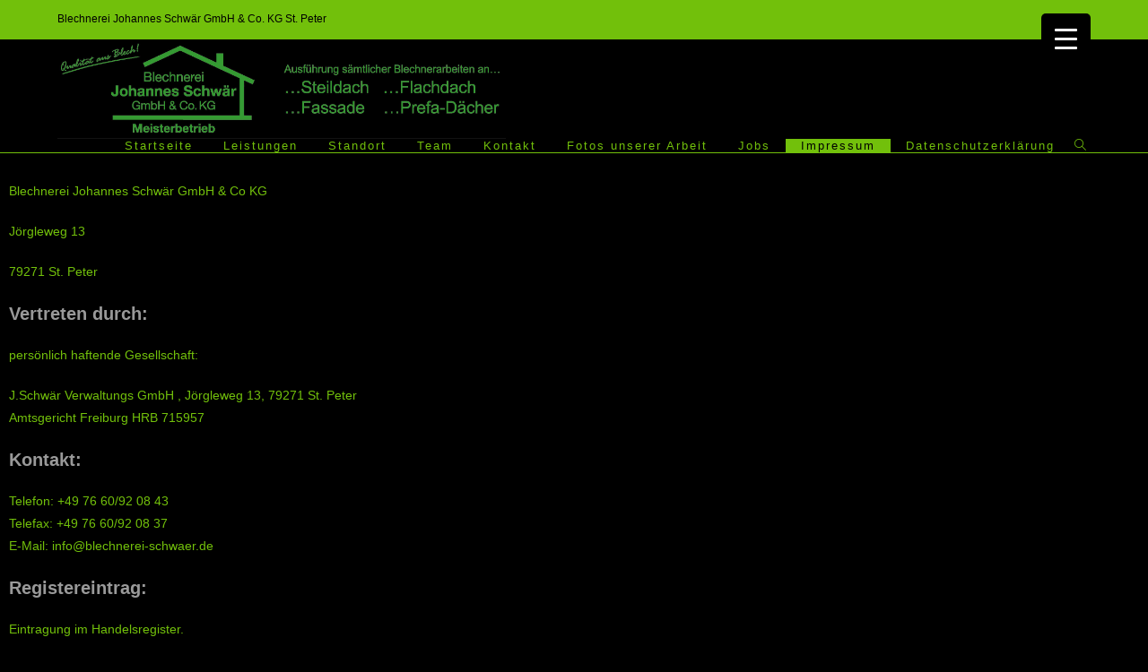

--- FILE ---
content_type: text/css
request_url: https://www.blechnerei-schwaer.de/wp-content/uploads/elementor/css/post-321.css?ver=1768979969
body_size: 360
content:
.elementor-kit-321{--e-global-color-primary:#000000;--e-global-color-secondary:#3B3B3B;--e-global-color-text:#72C00B;--e-global-color-accent:#2ABF64;--e-global-color-7f47a2fd:#6EC1E4;--e-global-color-789ae5e9:#54595F;--e-global-color-56a429b3:#7A7A7A;--e-global-color-6c692d81:#61CE70;--e-global-color-18d155f7:#4054B2;--e-global-color-29344b47:#23A455;--e-global-color-39ea1a6e:#000;--e-global-color-2ca24179:#FFF;--e-global-typography-primary-font-family:"Roboto";--e-global-typography-primary-font-weight:600;--e-global-typography-secondary-font-family:"Roboto Slab";--e-global-typography-secondary-font-weight:400;--e-global-typography-text-font-family:"Roboto";--e-global-typography-text-font-weight:400;--e-global-typography-accent-font-family:"Roboto";--e-global-typography-accent-font-weight:500;}.elementor-kit-321 e-page-transition{background-color:#FFBC7D;}.elementor-section.elementor-section-boxed > .elementor-container{max-width:1140px;}.e-con{--container-max-width:1140px;}.elementor-widget:not(:last-child){margin-block-end:20px;}.elementor-element{--widgets-spacing:20px 20px;--widgets-spacing-row:20px;--widgets-spacing-column:20px;}{}h1.entry-title{display:var(--page-title-display);}@media(max-width:1024px){.elementor-section.elementor-section-boxed > .elementor-container{max-width:1024px;}.e-con{--container-max-width:1024px;}}@media(max-width:767px){.elementor-section.elementor-section-boxed > .elementor-container{max-width:767px;}.e-con{--container-max-width:767px;}}